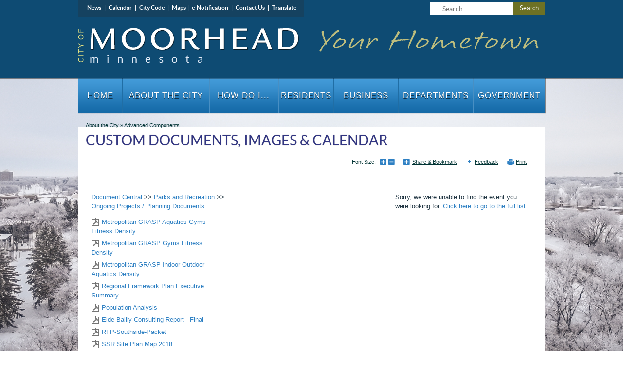

--- FILE ---
content_type: text/css; charset=utf-8
request_url: https://www.cityofmoorhead.com/DefaultContent/Default/Print.cssbnd?v=X5x0wgNEz3I9zMP6gQHRJpx8_ayABF_piF6DmChjPEs1
body_size: 2242
content:
.multiple_bg{position:absolute;content:"";z-index:-1}.has_multiple_bg{position:relative;z-index:1}.hide_text{text-indent:-4000px;overflow:hidden;text-align:left;display:block}.unstyled_list{margin:0;padding:0;list-style:none}@media print{body{visibility:visible}}html,body{margin:0;padding:0;width:100%;height:100%;min-width:0;border:0}body,body.front_end_body,body.front_end_body .sitewrapper{font-family:Georgia,Times,serif!important;font-size:11pt!important;line-height:18pt!important;color:#000!important;background-image:none!important;background-color:transparent!important;text-align:left;text-decoration:none!important}select,input,textarea,table{font-size:inherit!important;line-height:inherit!important;font-family:inherit!important}table,table.tableData,table.tableData td,table.tableData .tableDataHdr_2,table.tableData .tableDataHdr_2 a{width:auto!important;height:auto!important;border:0!important;margin:0!important;padding:0!important;color:#000!important}#skipnav,#siteheader,.downloadmessage,#page_footer,.sidenav,.title_right,.small_box.news_box .box_title:before,.small_box.events_box .box_title:before,#top_bar,.mainnav,.breadcrumb,.alert_container,.addtocalendar,.alpha-filter,.list-filter,.minicalendar_widget,.mobile_only,.recaptcha{display:none!important}.mainSpan_wrapper,.mainSpan_wrapper_noleftnav,.mainSpan_wrapper_home,.content_area,#sitebody .column,#sitebody .title_widget,#sitebody,.mobile_list,.mobile_box,.mobile_list ul li a,.mobile_list .item_smalltext,.mobile_list a+.item-list{width:auto!important;height:auto!important;padding:0!important;border:0!important;margin:0!important;position:static!important;overflow:visible!important;min-height:0!important;min-width:0!important;float:none!important;display:block!important;clear:both!important;font-weight:normal!important}.title_widget h1{font-size:16pt!important;line-height:22pt!important;width:auto!important}.title_widget h2,.subtitle{font-size:12pt!important;line-height:18pt!important;font-weight:bold}.title_widget h1,.title_widget h2{color:#000!important;margin:0 0 5px 0!important;padding:0;width:auto!important;border:0;letter-spacing:0!important}.small_box .box_title,.small_box .box_title{text-indent:0!important;text-align:left;padding-left:0}.small_box{width:100%!important;margin:0 0 20px 0!important;border:0!important}.small_box ul li{padding-bottom:10px}.listtable{width:100%!important;margin-bottom:15px!important}.mobile_hide{display:table-cell!important}#sitebody .command,#sitebody .form_button,#sitebody input.command,#sitebody input.form_button,#sitebody input[type=submit]{border:2px solid #333!important;background:#ccc!important}.calendar_title,.calendar_grid{width:100%!important}.sitewrapper .listtable a.email_link{height:auto!important;width:auto!important;text-indent:0!important}.box_bottomlink,#sitebody .column.home_buttons,#sitebody .home_links,.home_collage .flex-direction-nav{display:none!important}.home_left,.home_events,.home_news,.home_spotlight,.home_spotlight .box_content{width:auto!important;height:auto!important;padding:0!important;border:0!important;margin:0!important;position:static!important;overflow:visible!important;min-height:0!important;min-width:0!important;float:none!important;display:block!important;clear:both!important;font-weight:normal!important}.home_spotlight ul li{padding-left:0!important}.home_events li,.home_news li{padding-bottom:10px!important}.home_events li a,.home_news li a{width:auto!important;display:inline!important}.home_collage{float:none!important}.home_collage ul{padding:0;margin:0;list-style:none}.home_collage .slidecontent{background:#fff}.tabs li a,.home_events h2,.home_news h2,.home_spotlight h2{text-indent:0!important;border:0!important;text-align:left;font-size:15pt!important;line-height:18pt!important;color:#000;text-decoration:none;display:block!important;padding:15px 0 10px 0!important;height:auto!important}#sitebody .newsimg,#sitebody .date_box{float:left!important;margin-right:15px!important;border:0!important}#tabs_section>section{display:block!important}.home_news ul li .box_item_summary,.home_news ul li .box_item_date{border:0!important;padding:0!important;display:block!important;margin:0!important}.home_news ul li a{font-weight:bold!important}.calendar_widget{max-width:100%;font-size:inherit!important;line-height:inherit!important}table.calendar_grid{background:transparent;width:100%}.calendar_grid .calendar_dayheader{line-height:33px;color:#000;padding:4px 2px 0 2px;font-weight:bold;background:#fff;text-transform:uppercase;font-size:1em;text-indent:0;text-align:center}.calendar_grid .calendar_dayheader:first-letter {color:#000}.calendar_grid .calendar_title{width:100%;background:transparent;height:auto}.calendar_grid .calendar_title td.calendar_title_content{padding:11px 0 10px 0;width:60%;font-weight:normal;color:#000;overflow:visible;font-size:200%}.short_current_month_title{display:none}.calendar_grid .calendar_title td.calendar_nextprev{width:20%!important;padding:8px 0 0 0}.calendar_title td:first-child{text-align:left}.calendar_grid td.calendar_nextprev a{font-weight:normal;text-decoration:underline;color:#2f7cc5;text-indent:0;background-image:none;display:inline}.calendar_grid td.calendar_nextprev a:hover{text-decoration:none}.calendar_grid td.calendar_day,.calendar_grid td.calendar_today,.calendar_grid td.calendar_weekendday,.calendar_grid td.calendar_othermonthday{text-align:left;vertical-align:top;font-size:160%;line-height:25px;font-weight:normal;padding:3px 8px;border:1px solid #ddddde;height:105px;word-wrap:break-word}.calendar_grid td.calendar_day,.calendar_grid td.calendar_weekendday,.calendar_grid td.calendar_day>a,.calendar_grid td.calendar_weekendday>a{color:#000!important;background:#fff;text-decoration:none!important}#sitebody .calendar_grid td.calendar_othermonthday,#sitebody .calendar_grid .calendar_othermonthday>a{background:#e3e3e3;text-decoration:none!important}#sitebody .calendar_grid td.calendar_othermonthday,#sitebody .calendar_grid .calendar_othermonthday>a{color:#aeaeae!important}.calendar_grid td.calendar_today{background:#fff;color:#4397e9;text-decoration:none!important}.calendar_grid td.calendar_today>a{color:#4397e9!important;text-decoration:none!important}#sitebody .calendar_grid .calendar_day_with_items .calendar_items{display:block;position:static;z-index:1;margin-top:0;background-color:transparent;border:1px solid #fff!important;box-shadow:0 0 0;min-width:0;min-height:0;text-align:left;padding:0;text-decoration:none!important}.calendar_eventtime{display:block;font-size:60%;text-decoration:none!important}.calendar_eventlink{font-size:60%;display:block}.calendar_today .calendar_eventlink,.calendar_today .calendar_eventtime{color:#4397e9}.calendar_more{display:block}.current_month_title.mobile_hide{display:inline-block}.calendar_day>a,.calendar_today>a,.calendar_weekendday>a,.calendar_othermonthday>a{text-decoration:none!important}